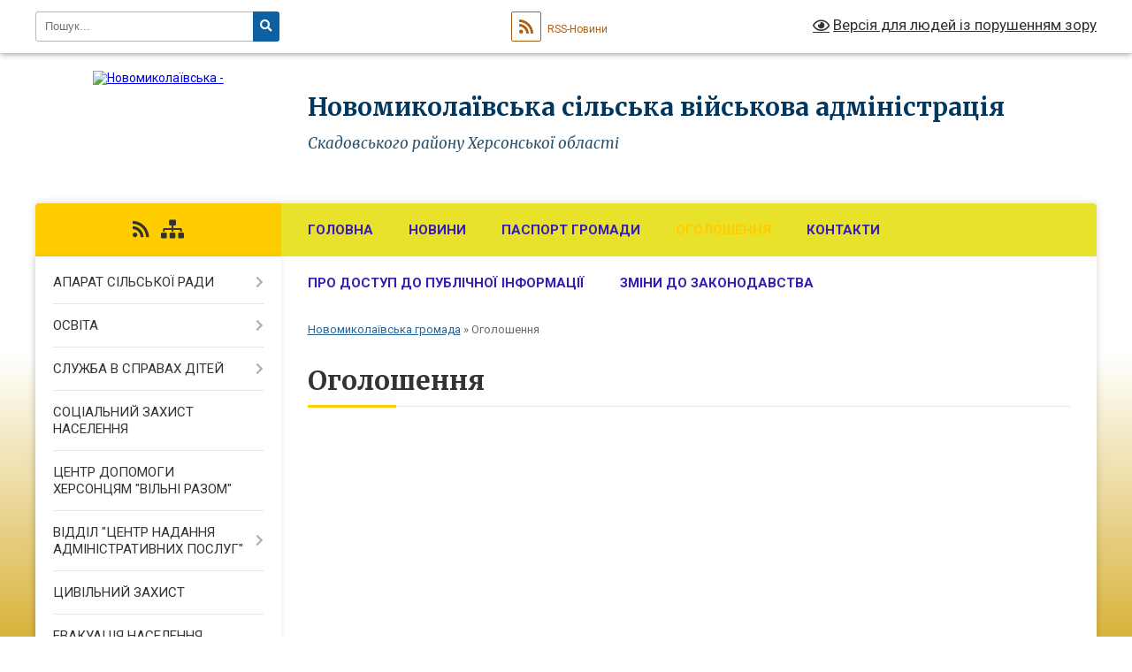

--- FILE ---
content_type: text/html; charset=UTF-8
request_url: https://nmykolaivska-gromada.gov.ua/ogoloshennya-08-24-58-08-12-2020/?p=2
body_size: 7065
content:
<!DOCTYPE html>
<html lang="uk">
<head>
	<!--[if IE]><meta http-equiv="X-UA-Compatible" content="IE=edge"><![endif]-->
	<meta charset="utf-8">
	<meta name="viewport" content="width=device-width, initial-scale=1">
	<!--[if IE]><script>
		document.createElement('header');
		document.createElement('nav');
		document.createElement('main');
		document.createElement('section');
		document.createElement('article');
		document.createElement('aside');
		document.createElement('footer');
		document.createElement('figure');
		document.createElement('figcaption');
	</script><![endif]-->
	<title>Оголошення | Новомиколаївська сільська військова адміністрація Скадовського району Херсонської області</title>
	<meta name="description" content="">
	<meta name="keywords" content="Оголошення, |, Новомиколаївська, сільська, військова, адміністрація, Скадовського, району, Херсонської, області">

	
		<meta property="og:image" content="https://rada.info/upload/users_files/04402221/gerb/C_2.png">
					
		<link rel="apple-touch-icon" sizes="57x57" href="https://gromada.org.ua/apple-icon-57x57.png">
	<link rel="apple-touch-icon" sizes="60x60" href="https://gromada.org.ua/apple-icon-60x60.png">
	<link rel="apple-touch-icon" sizes="72x72" href="https://gromada.org.ua/apple-icon-72x72.png">
	<link rel="apple-touch-icon" sizes="76x76" href="https://gromada.org.ua/apple-icon-76x76.png">
	<link rel="apple-touch-icon" sizes="114x114" href="https://gromada.org.ua/apple-icon-114x114.png">
	<link rel="apple-touch-icon" sizes="120x120" href="https://gromada.org.ua/apple-icon-120x120.png">
	<link rel="apple-touch-icon" sizes="144x144" href="https://gromada.org.ua/apple-icon-144x144.png">
	<link rel="apple-touch-icon" sizes="152x152" href="https://gromada.org.ua/apple-icon-152x152.png">
	<link rel="apple-touch-icon" sizes="180x180" href="https://gromada.org.ua/apple-icon-180x180.png">
	<link rel="icon" type="image/png" sizes="192x192"  href="https://gromada.org.ua/android-icon-192x192.png">
	<link rel="icon" type="image/png" sizes="32x32" href="https://gromada.org.ua/favicon-32x32.png">
	<link rel="icon" type="image/png" sizes="96x96" href="https://gromada.org.ua/favicon-96x96.png">
	<link rel="icon" type="image/png" sizes="16x16" href="https://gromada.org.ua/favicon-16x16.png">
	<link rel="manifest" href="https://gromada.org.ua/manifest.json">
	<meta name="msapplication-TileColor" content="#ffffff">
	<meta name="msapplication-TileImage" content="https://gromada.org.ua/ms-icon-144x144.png">
	<meta name="theme-color" content="#ffffff">
	
	
		<meta name="robots" content="">
	
	<link rel="preconnect" href="https://fonts.googleapis.com">
	<link rel="preconnect" href="https://fonts.gstatic.com" crossorigin>
	<link href="https://fonts.googleapis.com/css?family=Merriweather:400i,700|Roboto:400,400i,700,700i&amp;subset=cyrillic-ext" rel="stylesheet">

    <link rel="preload" href="https://cdnjs.cloudflare.com/ajax/libs/font-awesome/5.9.0/css/all.min.css" as="style">
	<link rel="stylesheet" href="https://cdnjs.cloudflare.com/ajax/libs/font-awesome/5.9.0/css/all.min.css" integrity="sha512-q3eWabyZPc1XTCmF+8/LuE1ozpg5xxn7iO89yfSOd5/oKvyqLngoNGsx8jq92Y8eXJ/IRxQbEC+FGSYxtk2oiw==" crossorigin="anonymous" referrerpolicy="no-referrer" />
	
    <link rel="preload" href="//gromada.org.ua/themes/nature/css/styles_vip.css?v=3.31" as="style">
	<link rel="stylesheet" href="//gromada.org.ua/themes/nature/css/styles_vip.css?v=3.31">
	<link rel="stylesheet" href="//gromada.org.ua/themes/nature/css/104164/theme_vip.css?v=1769414207">
	
		<!--[if lt IE 9]>
	<script src="https://oss.maxcdn.com/html5shiv/3.7.2/html5shiv.min.js"></script>
	<script src="https://oss.maxcdn.com/respond/1.4.2/respond.min.js"></script>
	<![endif]-->
	<!--[if gte IE 9]>
	<style type="text/css">
		.gradient { filter: none; }
	</style>
	<![endif]-->

</head>
<body class="">

	<a href="#top_menu" class="skip-link link" aria-label="Перейти до головного меню (Alt+1)" accesskey="1">Перейти до головного меню (Alt+1)</a>
	<a href="#left_menu" class="skip-link link" aria-label="Перейти до бічного меню (Alt+2)" accesskey="2">Перейти до бічного меню (Alt+2)</a>
    <a href="#main_content" class="skip-link link" aria-label="Перейти до головного вмісту (Alt+3)" accesskey="3">Перейти до текстового вмісту (Alt+3)</a>



		<div id="all_screen">

						<section class="search_menu">
				<div class="wrap">
					<div class="row">
						<div class="grid-25 fl">
							<form action="https://nmykolaivska-gromada.gov.ua/search/" class="search">
								<input type="text" name="q" value="" placeholder="Пошук..." aria-label="Введіть пошукову фразу" required>
								<button type="submit" name="search" value="y" aria-label="Натисніть для здійснення пошуку"><i class="fa fa-search"></i></button>
							</form>
							<a id="alt_version_eye" href="#" title="Версія для людей із порушенням зору" onclick="return set_special('b1c8812bbf4f28a1b8a00a3491d06786edf58c9b');"><i class="far fa-eye"></i></a>
						</div>
						<div class="grid-75">
							<div class="row">
								<div class="grid-25" style="padding-top: 13px;">
									<div id="google_translate_element"></div>
								</div>
								<div class="grid-25" style="padding-top: 13px;">
									<a href="https://gromada.org.ua/rss/104164/" class="rss" title="RSS-стрічка"><span><i class="fa fa-rss"></i></span> RSS-Новини</a>
								</div>
								<div class="grid-50 alt_version_block">

									<div class="alt_version">
										<a href="#" class="set_special_version" onclick="return set_special('b1c8812bbf4f28a1b8a00a3491d06786edf58c9b');"><i class="far fa-eye"></i> Версія для людей із порушенням зору</a>
									</div>

								</div>
								<div class="clearfix"></div>
							</div>
						</div>
						<div class="clearfix"></div>
					</div>
				</div>
			</section>
			
			<header>
				<div class="wrap">
					<div class="row">

						<div class="grid-25 logo fl">
							<a href="https://nmykolaivska-gromada.gov.ua/" id="logo">
								<img src="https://rada.info/upload/users_files/04402221/gerb/C_2.png" alt="Новомиколаївська - ">
							</a>
						</div>
						<div class="grid-75 title fr">
							<div class="slogan_1">Новомиколаївська сільська військова адміністрація</div>
							<div class="slogan_2">Скадовського району Херсонської області</div>
						</div>
						<div class="clearfix"></div>

					</div>
				</div>
			</header>

			<div class="wrap">
				<section class="middle_block">

					<div class="row">
						<div class="grid-75 fr">
							<nav class="main_menu" id="top_menu">
								<ul>
																		<li class="">
										<a href="https://nmykolaivska-gromada.gov.ua/main/">Головна</a>
																													</li>
																		<li class="">
										<a href="https://nmykolaivska-gromada.gov.ua/news/">Новини</a>
																													</li>
																		<li class="">
										<a href="https://nmykolaivska-gromada.gov.ua/pasport-gromadi-23-39-17-10-12-2021/">ПАСПОРТ ГРОМАДИ</a>
																													</li>
																		<li class="active">
										<a href="https://nmykolaivska-gromada.gov.ua/ogoloshennya-08-24-58-08-12-2020/">Оголошення</a>
																													</li>
																		<li class="">
										<a href="https://nmykolaivska-gromada.gov.ua/feedback/">Контакти</a>
																													</li>
																		<li class="">
										<a href="https://nmykolaivska-gromada.gov.ua/pro-dostup-do-publichnoi-informacii-11-44-04-27-11-2023/">Про доступ до публічної інформації</a>
																													</li>
																		<li class="">
										<a href="https://nmykolaivska-gromada.gov.ua/zmini-do-zakonodavstva-11-08-57-25-04-2023/">ЗМІНИ ДО ЗАКОНОДАВСТВА</a>
																													</li>
																										</ul>

								<button class="menu-button" id="open-button" tabindex="-1"><i class="fas fa-bars"></i> Меню сайту</button>

							</nav>
							<div class="clearfix"></div>

														<section class="bread_crumbs">
								<div xmlns:v="http://rdf.data-vocabulary.org/#"><a href="/">Новомиколаївська громада</a> &raquo; <span aria-current="page">Оголошення</span> </div>
							</section>
							
							<main id="main_content">

																											<h1>Оголошення</h1>
    


																	
							</main>
						</div>
						<div class="grid-25 fl">

							<div class="project_name">
								<a href="https://gromada.org.ua/rss/104164/" rel="nofollow" target="_blank" title="RSS-стрічка новин сайту"><i class="fas fa-rss"></i></a>
																																																								<a href="https://nmykolaivska-gromada.gov.ua/sitemap/" title="Мапа сайту"><i class="fas fa-sitemap"></i></a>
							</div>
							<aside class="left_sidebar">
				
								
																<nav class="sidebar_menu" id="left_menu">
									<ul>
																				<li class=" has-sub">
											<a href="https://nmykolaivska-gromada.gov.ua/aparat-silskoi-radi-08-25-39-08-12-2020/">АПАРАТ СІЛЬСЬКОЇ РАДИ</a>
																						<button onclick="return show_next_level(this);" aria-label="Показати підменю"></button>
																																	<i class="fa fa-chevron-right"></i>
											<ul>
																								<li class="">
													<a href="https://nmykolaivska-gromada.gov.ua/starosta-11-19-44-27-01-2021/">СТАРОСТА</a>
																																						</li>
																								<li class="">
													<a href="https://nmykolaivska-gromada.gov.ua/deputati-silskoi-radi-16-10-15-28-12-2023/">ДЕПУТАТИ СІЛЬСЬКОЇ РАДИ</a>
																																						</li>
																								<li class="">
													<a href="https://nmykolaivska-gromada.gov.ua/struktura-vikonavchogo-komitetu-novomikolaivskoi-silskoi-radi-20-36-05-08-01-2025/">СТРУКТУРА ВИКОНАВЧОГО КОМІТЕТУ НОВОМИКОЛАЇВСЬКОЇ СІЛЬСЬКОЇ РАДИ</a>
																																						</li>
																																			</ul>
																					</li>
																				<li class=" has-sub">
											<a href="https://nmykolaivska-gromada.gov.ua/osvita-08-26-24-08-12-2020/">ОСВІТА</a>
																						<button onclick="return show_next_level(this);" aria-label="Показати підменю"></button>
																																	<i class="fa fa-chevron-right"></i>
											<ul>
																								<li class="">
													<a href="https://nmykolaivska-gromada.gov.ua/doshkillya-21-17-19-05-03-2024/">ДОШКІЛЛЯ</a>
																																						</li>
																																			</ul>
																					</li>
																				<li class=" has-sub">
											<a href="https://nmykolaivska-gromada.gov.ua/sluzhba-v-spravah-ditej-16-15-01-16-06-2021/">СЛУЖБА В СПРАВАХ ДІТЕЙ</a>
																						<button onclick="return show_next_level(this);" aria-label="Показати підменю"></button>
																																	<i class="fa fa-chevron-right"></i>
											<ul>
																								<li class="">
													<a href="https://nmykolaivska-gromada.gov.ua/kontakti-02-13-29-19-12-2025/">КОНТАКТИ</a>
																																						</li>
																																			</ul>
																					</li>
																				<li class="">
											<a href="https://nmykolaivska-gromada.gov.ua/socialnij-zahist-naselennya-11-32-14-05-12-2023/">СОЦІАЛЬНИЙ ЗАХИСТ НАСЕЛЕННЯ</a>
																																</li>
																				<li class="">
											<a href="https://nmykolaivska-gromada.gov.ua/centr-dopomogi-hersoncyam-vilni-razom-03-17-37-13-12-2024/">ЦЕНТР ДОПОМОГИ ХЕРСОНЦЯМ "ВІЛЬНІ РАЗОМ"</a>
																																</li>
																				<li class=" has-sub">
											<a href="https://nmykolaivska-gromada.gov.ua/viddil-centr-nadannya-administrativnih-poslug-11-31-37-07-06-2021/">ВІДДІЛ "ЦЕНТР НАДАННЯ АДМІНІСТРАТИВНИХ ПОСЛУГ"</a>
																						<button onclick="return show_next_level(this);" aria-label="Показати підменю"></button>
																																	<i class="fa fa-chevron-right"></i>
											<ul>
																								<li class="">
													<a href="https://nmykolaivska-gromada.gov.ua/polozhennya-11-33-18-07-06-2021/">ПОЛОЖЕННЯ</a>
																																						</li>
																								<li class="">
													<a href="https://nmykolaivska-gromada.gov.ua/reglament-11-34-18-07-06-2021/">РЕГЛАМЕНТ</a>
																																						</li>
																								<li class="">
													<a href="https://nmykolaivska-gromada.gov.ua/perelik-administrativnih-poslug-11-35-18-07-06-2021/">ПЕРЕЛІК АДМІНІСТРАТИВНИХ ПОСЛУГ</a>
																																						</li>
																								<li class="">
													<a href="https://nmykolaivska-gromada.gov.ua/grafik-roboti-11-43-18-07-06-2021/">ГРАФІК РОБОТИ ТА КОНТАКТИ</a>
																																						</li>
																								<li class="">
													<a href="https://nmykolaivska-gromada.gov.ua/pereimenuvannya-toponimiv-14-00-49-07-06-2021/">ПЕРЕЙМЕНУВАННЯ ТОПОНІМІВ</a>
																																						</li>
																								<li class="">
													<a href="https://nmykolaivska-gromada.gov.ua/elektronni-poslugi-15-00-17-21-10-2021/">ЕЛЕКТРОННІ ПОСЛУГИ</a>
																																						</li>
																								<li class="">
													<a href="https://nmykolaivska-gromada.gov.ua/elektronna-cherga-14-30-48-26-10-2021/">ЕЛЕКТРОННА ЧЕРГА</a>
																																						</li>
																																			</ul>
																					</li>
																				<li class="">
											<a href="https://nmykolaivska-gromada.gov.ua/civilnij-zahist-13-44-17-23-06-2021/">ЦИВІЛЬНИЙ ЗАХИСТ</a>
																																</li>
																				<li class="">
											<a href="https://nmykolaivska-gromada.gov.ua/plan-dij-pid-chas-evakuacii-01-26-54-13-08-2025/">ЕВАКУАЦІЯ НАСЕЛЕННЯ</a>
																																</li>
																				<li class="">
											<a href="https://nmykolaivska-gromada.gov.ua/finansovij-viddil-08-28-28-08-12-2020/">ФІНАНСОВИЙ ВІДДІЛ</a>
																																</li>
																				<li class=" has-sub">
											<a href="https://nmykolaivska-gromada.gov.ua/regulyatorna-politika-11-18-29-22-11-2021/">РЕГУЛЯТОРНА ПОЛІТИКА</a>
																						<button onclick="return show_next_level(this);" aria-label="Показати підменю"></button>
																																	<i class="fa fa-chevron-right"></i>
											<ul>
																								<li class="">
													<a href="https://nmykolaivska-gromada.gov.ua/listuvannya-z-drs-13-55-39-22-11-2021/">ЛИСТУВАННЯ З ДРС</a>
																																						</li>
																								<li class="">
													<a href="https://nmykolaivska-gromada.gov.ua/informaciya-pro-vidpovidalnu-osobu-za-realizaciju-v-gromadi-derzhavnoi-regulyatornoi-politiki-11-21-01-22-11-2021/">ІНФОРМАЦІЯ ПРО ВІДПОВІДАЛЬНУ ОСОБУ ЗА РЕАЛІЗАЦІЮ В ГРОМАДІ ДЕРЖАВНОЇ РЕГУЛЯТОРНОЇ ПОЛІТИКИ</a>
																																						</li>
																								<li class="">
													<a href="https://nmykolaivska-gromada.gov.ua/reestr-dijuchih-regulyatornih-aktiv-11-21-42-22-11-2021/">ПЕРЕЛІК ДІЮЧИХ РЕГУЛЯТОРНИХ АКТІВ</a>
																																						</li>
																								<li class="">
													<a href="https://nmykolaivska-gromada.gov.ua/planuvannya-regulyatornoi-diyalnosti-11-22-18-22-11-2021/">ПЛАНУВАННЯ РЕГУЛЯТОРНОЇ ДІЯЛЬНОСТІ</a>
																																						</li>
																								<li class="">
													<a href="https://nmykolaivska-gromada.gov.ua/povidomlennya-pro-opriljudnennya-proektiv-regulyatornih-aktiv-11-23-36-22-11-2021/">ПОВІДОМЛЕННЯ ПРО ОПРИЛЮДНЕННЯ ПРОЄКТІВ РЕГУЛЯТОРНИХ АКТІВ</a>
																																						</li>
																								<li class="">
													<a href="https://nmykolaivska-gromada.gov.ua/proekti-regulyatornih-aktiv-11-24-08-22-11-2021/">ПРОЄКТИ РЕГУЛЯТОРНИХ АКТІВ</a>
																																						</li>
																								<li class="">
													<a href="https://nmykolaivska-gromada.gov.ua/analiz-regulyatornogo-vplivu-proektiv-regulyatornih-aktiv-11-24-52-22-11-2021/">АНАЛІЗ РЕГУЛЯТОРНОГО ВПЛИВУ ПРОЄКТІВ РЕГУЛЯТОРНИХ АКТІВ</a>
																																						</li>
																								<li class="">
													<a href="https://nmykolaivska-gromada.gov.ua/vidstezhennya-rezultativnosti-11-25-20-22-11-2021/">ВІДСТЕЖЕННЯ РЕЗУЛЬТАТИВНОСТІ</a>
																																						</li>
																																			</ul>
																					</li>
																				<li class="">
											<a href="https://nmykolaivska-gromada.gov.ua/bjudzhetni-zapiti-novomikolaivskoi-tg-09-41-32-29-12-2021/">БЮДЖЕТ НОВОМИКОЛАЇВСЬКОЇ ТГ</a>
																																</li>
																				<li class="">
											<a href="https://nmykolaivska-gromada.gov.ua/miscevi-podatki-ta-zbori-08-28-42-08-12-2020/">МІСЦЕВІ ПОДАТКИ ТА ЗБОРИ</a>
																																</li>
																				<li class=" has-sub">
											<a href="https://nmykolaivska-gromada.gov.ua/programi-22-15-55-12-01-2024/">ПРОГРАМИ</a>
																						<button onclick="return show_next_level(this);" aria-label="Показати підменю"></button>
																																	<i class="fa fa-chevron-right"></i>
											<ul>
																								<li class="">
													<a href="https://nmykolaivska-gromada.gov.ua/programi-2026-01-07-48-12-01-2026/">ПРОГРАМИ 2026</a>
																																						</li>
																								<li class="">
													<a href="https://nmykolaivska-gromada.gov.ua/programi-2023-22-16-06-12-01-2024/">ПРОГРАМИ 2025</a>
																																						</li>
																								<li class="">
													<a href="https://nmykolaivska-gromada.gov.ua/programi-2024-22-16-17-12-01-2024/">ПРОГРАМИ 2024</a>
																																						</li>
																																			</ul>
																					</li>
																				<li class=" has-sub">
											<a href="https://nmykolaivska-gromada.gov.ua/richni-plani-zakupivel-15-19-15-18-01-2022/">РІЧНІ ПЛАНИ ЗАКУПІВЕЛЬ</a>
																						<button onclick="return show_next_level(this);" aria-label="Показати підменю"></button>
																																	<i class="fa fa-chevron-right"></i>
											<ul>
																								<li class="">
													<a href="https://nmykolaivska-gromada.gov.ua/richnij-plan-zakupivel-na-2022-rik-15-19-52-18-01-2022/">РІЧНИЙ ПЛАН ЗАКУПІВЕЛЬ НА 2022 РІК</a>
																																						</li>
																																			</ul>
																					</li>
																				<li class="">
											<a href="https://nmykolaivska-gromada.gov.ua/strategiya-rozvitku-novomikolaivskoi-silskoi-radi-11-12-26-21-02-2022/">СТРАТЕГІЯ РОЗВИТКУ НОВОМИКОЛАЇВСЬКОЇ СІЛЬСЬКОЇ РАДИ</a>
																																</li>
																				<li class="">
											<a href="https://nmykolaivska-gromada.gov.ua/evropejska-integraciya-12-47-55-02-10-2023/">ЄВРОПЕЙСЬКА ІНТЕГРАЦІЯ</a>
																																</li>
																				<li class="">
											<a href="https://nmykolaivska-gromada.gov.ua/vijskovij-oblik-09-53-44-28-01-2021/">ВІЙСЬКОВИЙ ОБЛІК</a>
																																</li>
																				<li class="">
											<a href="https://nmykolaivska-gromada.gov.ua/pravovij-navigator-dlya-vijskovih-ta-ih-rodin-20-25-22-15-12-2023/">ПРАВОВИЙ НАВІГАТОР ДЛЯ ВІЙСЬКОВИХ ТА ЇХ РОДИН</a>
																																</li>
																				<li class="">
											<a href="https://nmykolaivska-gromada.gov.ua/z-urainoju-v-serci-vijskovi-hroniki-22-23-04-17-01-2024/">З УКРАЇНОЮ В СЕРЦІ! ВІЙСЬКОВІ ХРОНІКИ</a>
																																</li>
																				<li class="">
											<a href="https://nmykolaivska-gromada.gov.ua/geroi-nashoi-gromadi-22-40-07-15-01-2024/">ГЕРОЇ НАШОЇ ГРОМАДИ</a>
																																</li>
																				<li class="">
											<a href="https://nmykolaivska-gromada.gov.ua/ohorona-zdorov’ya-01-20-31-21-01-2024/">ОХОРОНА ЗДОРОВ’Я</a>
																																</li>
																				<li class="">
											<a href="https://nmykolaivska-gromada.gov.ua/psihologichna-dopomoga-12-17-36-05-12-2023/">ПСИХОЛОГІЧНА ДОПОМОГА</a>
																																</li>
																				<li class="">
											<a href="https://nmykolaivska-gromada.gov.ua/kulturne-zhittya-gromadi-20-38-29-16-06-2025/">КУЛЬТУРНЕ ЖИТТЯ ГРОМАДИ</a>
																																</li>
																				<li class="">
											<a href="https://nmykolaivska-gromada.gov.ua/genderna-rivnist-20-28-23-11-01-2024/">ГЕНДЕРНА РІВНІСТЬ</a>
																																</li>
																				<li class="">
											<a href="https://nmykolaivska-gromada.gov.ua/forma-dlya-nadannya-informacii-schodo-samovilnogo-zahoplennyazaselennya-zhitla-na-teritorii-novomikolaivskoi-tg-01-41-42-03-01-2024/">ФОРМИ ДЛЯ НАДАННЯ ІНФОРМАЦІЇ ЩОДО САМОВІЛЬНОГО ЗАХОПЛЕННЯ МАЙНА НА ТЕРИТОРІЇ НОВОМИКОЛАЇВСЬКОЇ ТГ</a>
																																</li>
																													</ul>
								</nav>

																
								
								
								
								
																<div id="banner_block">

									<p><a rel="nofollow" href="https://www.auc.org.ua/"><img alt="Фото без опису" src="https://rada.info/upload/users_files/04402221/00e4906362d0201d1fac905326e6ab20.jpg" style="width: 623px; height: 162px;" /></a></p>

<p><a rel="nofollow" href="https://howareu.com/" target="_blank"><img alt="Фото без опису"  src="https://rada.info/upload/users_files/04402221/cb75fa237d7e63287f127a3a8c129da2.png" style="width: 1000px; height: 1000px;" /></a></p>
									<div class="clearfix"></div>

									<A rel="nofollow" href="https://www.dilovamova.com/"><IMG width=256 height=312 border=0 alt="Календар свят і подій. Листівки, вітання та побажання" title="Календар свят і подій. Листівки, вітання та побажання" src="https://www.dilovamova.com/images/wpi.cache/informer/informer_250_02.png"></A>
									<div class="clearfix"></div>

								</div>
								
							</aside>
						</div>
						<div class="clearfix"></div>
					</div>

					
				</section>

			</div>

			<section class="footer_block">
				<div class="mountains">
				<div class="wrap">
					<div class="other_projects">
						<a href="https://gromada.org.ua/" target="_blank" rel="nofollow"><img src="https://rada.info/upload/footer_banner/b_gromada_new.png" alt="Веб-сайти для громад України - GROMADA.ORG.UA"></a>
						<a href="https://rda.org.ua/" target="_blank" rel="nofollow"><img src="https://rada.info/upload/footer_banner/b_rda_new.png" alt="Веб-сайти для районних державних адміністрацій України - RDA.ORG.UA"></a>
						<a href="https://rayrada.org.ua/" target="_blank" rel="nofollow"><img src="https://rada.info/upload/footer_banner/b_rayrada_new.png" alt="Веб-сайти для районних рад України - RAYRADA.ORG.UA"></a>
						<a href="https://osv.org.ua/" target="_blank" rel="nofollow"><img src="https://rada.info/upload/footer_banner/b_osvita_new.png?v=1" alt="Веб-сайти для відділів освіти та освітніх закладів - OSV.ORG.UA"></a>
						<a href="https://gromada.online/" target="_blank" rel="nofollow"><img src="https://rada.info/upload/footer_banner/b_other_new.png" alt="Розробка офіційних сайтів державним організаціям"></a>
					</div>
					<div class="under_footer">
						Новомиколаївська сільська військова адміністрація - 2021-2026 &copy; Весь контент доступний за ліцензією <a href="https://creativecommons.org/licenses/by/4.0/deed.uk" target="_blank" rel="nofollow">Creative Commons Attribution 4.0 International License</a>, якщо не зазначено інше.
					</div>
				</div>
				</div>
			</section>

			<footer>
				<div class="wrap">
					<div class="row">
						<div class="grid-25 socials">
							<a href="https://gromada.org.ua/rss/104164/" rel="nofollow" target="_blank" title="RSS-стрічка"><i class="fas fa-rss"></i></a>
														<i class="fab fa-twitter"></i>							<i class="fab fa-instagram"></i>							<i class="fab fa-facebook-f"></i>							<i class="fab fa-youtube"></i>							<i class="fab fa-telegram"></i>						</div>
						<div class="grid-25 admin_auth_block">
														<a href="#auth_block" class="open-popup"><i class="fa fa-lock"></i> Вхід для <u>адміністратора</u></a>
													</div>
						<div class="grid-25">
							<div class="school_ban">
								<div class="row">
									<div class="grid-50" style="text-align: right;"><a href="https://gromada.org.ua/" target="_blank" rel="nofollow"><img src="//gromada.org.ua/gromada_orgua_88x31.png" alt="Gromada.org.ua - веб сайти діючих громад України"></a></div>
									<div class="grid-50 last"><a href="#get_gromada_ban" class="open-popup get_gromada_ban">Показати код для<br><u>вставки на сайт</u></a></div>
									<div class="clearfix"></div>
								</div>
							</div>
						</div>
						<div class="grid-25 developers">
							Розробка порталу: <br>
							<a href="https://vlada.ua/propozytsiyi/propozitsiya-gromadam/" target="_blank">&laquo;Vlada.ua&raquo;&trade;</a>
						</div>
						<div class="clearfix"></div>
					</div>
				</div>
			</footer>

		</div>




<script type="text/javascript" src="//gromada.org.ua/themes/nature/js/jquery-3.6.0.min.js"></script>
<script type="text/javascript" src="//gromada.org.ua/themes/nature/js/jquery-migrate-3.3.2.min.js"></script>
<script type="text/javascript" src="//gromada.org.ua/themes/nature/js/flickity.pkgd.min.js"></script>
<script type="text/javascript" src="//gromada.org.ua/themes/nature/js/flickity-imagesloaded.js"></script>
<script type="text/javascript">
	$(document).ready(function(){
		$(".main-carousel .carousel-cell.not_first").css("display", "block");
	});
</script>
<script type="text/javascript" src="//gromada.org.ua/themes/nature/js/icheck.min.js"></script>
<script type="text/javascript" src="//gromada.org.ua/themes/nature/js/superfish.min.js?v=2"></script>



<script type="text/javascript" src="//gromada.org.ua/themes/nature/js/functions_unpack.js?v=2.34"></script>
<script type="text/javascript" src="//gromada.org.ua/themes/nature/js/hoverIntent.js"></script>
<script type="text/javascript" src="//gromada.org.ua/themes/nature/js/jquery.magnific-popup.min.js"></script>
<script type="text/javascript" src="//gromada.org.ua/themes/nature/js/jquery.mask.min.js"></script>


	

<script type="text/javascript" src="//translate.google.com/translate_a/element.js?cb=googleTranslateElementInit"></script>
<script type="text/javascript">
	function googleTranslateElementInit() {
		new google.translate.TranslateElement({
			pageLanguage: 'uk',
			includedLanguages: 'de,en,es,fr,pl,ro,bg,hu,da,lt',
			layout: google.translate.TranslateElement.InlineLayout.SIMPLE,
			gaTrack: true,
			gaId: 'UA-71656986-1'
		}, 'google_translate_element');
	}
</script>

<script>
  (function(i,s,o,g,r,a,m){i["GoogleAnalyticsObject"]=r;i[r]=i[r]||function(){
  (i[r].q=i[r].q||[]).push(arguments)},i[r].l=1*new Date();a=s.createElement(o),
  m=s.getElementsByTagName(o)[0];a.async=1;a.src=g;m.parentNode.insertBefore(a,m)
  })(window,document,"script","//www.google-analytics.com/analytics.js","ga");

  ga("create", "UA-71656986-1", "auto");
  ga("send", "pageview");

</script>

<script async
src="https://www.googletagmanager.com/gtag/js?id=UA-71656986-2"></script>
<script>
   window.dataLayer = window.dataLayer || [];
   function gtag(){dataLayer.push(arguments);}
   gtag("js", new Date());

   gtag("config", "UA-71656986-2");
</script>





<div style="display: none;">
								<div id="get_gromada_ban" class="dialog-popup s">
    <h4>Код для вставки на сайт</h4>
    <div class="form-group">
        <img src="//gromada.org.ua/gromada_orgua_88x31.png">
    </div>
    <div class="form-group">
        <textarea id="informer_area" class="form-control"><a href="https://gromada.org.ua/" target="_blank"><img src="https://gromada.org.ua/gromada_orgua_88x31.png" alt="Gromada.org.ua - веб сайти діючих громад України" /></a></textarea>
    </div>
</div>			<div id="auth_block" class="dialog-popup s">

    <h4>Вхід для адміністратора</h4>
    <form action="//gromada.org.ua/n/actions/" method="post">

		
        
        <div class="form-group">
            <label class="control-label" for="login">Логін: <span>*</span></label>
            <input type="text" class="form-control" name="login" id="login" value="" required>
        </div>
        <div class="form-group">
            <label class="control-label" for="password">Пароль: <span>*</span></label>
            <input type="password" class="form-control" name="password" id="password" value="" required>
        </div>
        <div class="form-group">
            <input type="hidden" name="object_id" value="104164">
			<input type="hidden" name="back_url" value="https://nmykolaivska-gromada.gov.ua/ogoloshennya-08-24-58-08-12-2020/">
            <button type="submit" class="btn btn-yellow" name="pAction" value="login_as_admin_temp">Авторизуватись</button>
        </div>
		

    </form>

</div>


			
						
								</div>
</body>
</html>